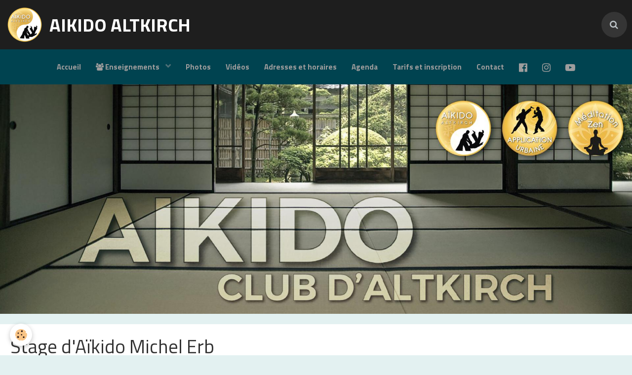

--- FILE ---
content_type: text/html; charset=UTF-8
request_url: http://www.clubaikidoaltkirch.com/agenda/stage-michel-erb.html
body_size: 22205
content:
        

<!DOCTYPE html>
<html lang="fr">
    <head>
        <title>Stage d'Aïkido Michel Erb</title>
        <!-- blogger / cookie -->
<meta http-equiv="Content-Type" content="text/html; charset=utf-8">
<!--[if IE]>
<meta http-equiv="X-UA-Compatible" content="IE=edge">
<![endif]-->
<meta name="viewport" content="width=device-width, initial-scale=1, maximum-scale=1.0, user-scalable=no">
<meta name="msapplication-tap-highlight" content="no">
  <link rel="alternate" type="application/rss+xml" href="http://www.clubaikidoaltkirch.com/agenda/do/rss.xml" />
  <meta property="og:title" content="Stage d'Aïkido Michel Erb"/>
  <meta property="og:url" content="http://www.clubaikidoaltkirch.com/agenda/stage-michel-erb.html"/>
  <meta property="og:type" content="website"/>
  <link rel="alternate" type="application/rss+xml" title="AIKIDO ALTKIRCH : Agenda" href="http://www.clubaikidoaltkirch.com/agenda/do/rss.xml" />
  <link href="//www.clubaikidoaltkirch.com/fr/themes/designlines/60240e1b7f9c800ae833ed88.css?v=d92643fcc5840bb060ea7c2d9214964b" rel="stylesheet">
  <link rel="canonical" href="http://www.clubaikidoaltkirch.com/agenda/stage-michel-erb.html">
<meta name="generator" content="e-monsite (e-monsite.com)">

<link rel="icon" href="http://www.clubaikidoaltkirch.com/medias/site/favicon/img-20220530-wa0005-copie.jpg">

<link rel="apple-touch-icon" sizes="114x114" href="http://www.clubaikidoaltkirch.com/medias/site/mobilefavicon/img-20220530-wa0005-copie.jpg?fx=c_114_114" />
<link rel="apple-touch-icon" sizes="72x72" href="http://www.clubaikidoaltkirch.com/medias/site/mobilefavicon/img-20220530-wa0005-copie.jpg?fx=c_72_72" />
<link rel="apple-touch-icon" href="http://www.clubaikidoaltkirch.com/medias/site/mobilefavicon/img-20220530-wa0005-copie.jpg?fx=c_57_57" />
<link rel="apple-touch-icon-precomposed" href="http://www.clubaikidoaltkirch.com/medias/site/mobilefavicon/img-20220530-wa0005-copie.jpg?fx=c_57_57" />





                <meta name="apple-mobile-web-app-capable" content="yes">
        <meta name="apple-mobile-web-app-status-bar-style" content="black-translucent">

                
                                    
                
                 
                                                            
            <link href="https://fonts.googleapis.com/css?family=Titillium%20Web:300,400,700&display=swap" rel="stylesheet">
        
        <link href="https://maxcdn.bootstrapcdn.com/font-awesome/4.7.0/css/font-awesome.min.css" rel="stylesheet">
        <link href="//www.clubaikidoaltkirch.com/themes/combined.css?v=6_1646067834_195" rel="stylesheet">

        <!-- EMS FRAMEWORK -->
        <script src="//www.clubaikidoaltkirch.com/medias/static/themes/ems_framework/js/jquery.min.js"></script>
        <!-- HTML5 shim and Respond.js for IE8 support of HTML5 elements and media queries -->
        <!--[if lt IE 9]>
        <script src="//www.clubaikidoaltkirch.com/medias/static/themes/ems_framework/js/html5shiv.min.js"></script>
        <script src="//www.clubaikidoaltkirch.com/medias/static/themes/ems_framework/js/respond.min.js"></script>
        <![endif]-->

        <script src="//www.clubaikidoaltkirch.com/medias/static/themes/ems_framework/js/ems-framework.min.js?v=763"></script>

        <script src="http://www.clubaikidoaltkirch.com/themes/content.js?v=6_1646067834_195&lang=fr"></script>

            <script src="//www.clubaikidoaltkirch.com/medias/static/js/rgpd-cookies/jquery.rgpd-cookies.js?v=763"></script>
    <script>
                                    $(document).ready(function() {
            $.RGPDCookies({
                theme: 'ems_framework',
                site: 'www.clubaikidoaltkirch.com',
                privacy_policy_link: '/about/privacypolicy/',
                cookies: [{"id":null,"favicon_url":"https:\/\/ssl.gstatic.com\/analytics\/20210414-01\/app\/static\/analytics_standard_icon.png","enabled":true,"model":"google_analytics","title":"Google Analytics","short_description":"Permet d'analyser les statistiques de consultation de notre site","long_description":"Indispensable pour piloter notre site internet, il permet de mesurer des indicateurs comme l\u2019affluence, les produits les plus consult\u00e9s, ou encore la r\u00e9partition g\u00e9ographique des visiteurs.","privacy_policy_url":"https:\/\/support.google.com\/analytics\/answer\/6004245?hl=fr","slug":"google-analytics"},{"id":null,"favicon_url":"","enabled":true,"model":"addthis","title":"AddThis","short_description":"Partage social","long_description":"Nous utilisons cet outil afin de vous proposer des liens de partage vers des plateformes tiers comme Twitter, Facebook, etc.","privacy_policy_url":"https:\/\/www.oracle.com\/legal\/privacy\/addthis-privacy-policy.html","slug":"addthis"}],
                modal_title: 'Gestion\u0020des\u0020cookies',
                modal_description: 'd\u00E9pose\u0020des\u0020cookies\u0020pour\u0020am\u00E9liorer\u0020votre\u0020exp\u00E9rience\u0020de\u0020navigation,\nmesurer\u0020l\u0027audience\u0020du\u0020site\u0020internet,\u0020afficher\u0020des\u0020publicit\u00E9s\u0020personnalis\u00E9es,\nr\u00E9aliser\u0020des\u0020campagnes\u0020cibl\u00E9es\u0020et\u0020personnaliser\u0020l\u0027interface\u0020du\u0020site.',
                privacy_policy_label: 'Consulter\u0020la\u0020politique\u0020de\u0020confidentialit\u00E9',
                check_all_label: 'Tout\u0020cocher',
                refuse_button: 'Refuser',
                settings_button: 'Param\u00E9trer',
                accept_button: 'Accepter',
                callback: function() {
                    // website google analytics case (with gtag), consent "on the fly"
                    if ('gtag' in window && typeof window.gtag === 'function') {
                        if (window.jsCookie.get('rgpd-cookie-google-analytics') === undefined
                            || window.jsCookie.get('rgpd-cookie-google-analytics') === '0') {
                            gtag('consent', 'update', {
                                'ad_storage': 'denied',
                                'analytics_storage': 'denied'
                            });
                        } else {
                            gtag('consent', 'update', {
                                'ad_storage': 'granted',
                                'analytics_storage': 'granted'
                            });
                        }
                    }
                }
            });
        });
    </script>

        <script async src="https://www.googletagmanager.com/gtag/js?id=G-4VN4372P6E"></script>
<script>
    window.dataLayer = window.dataLayer || [];
    function gtag(){dataLayer.push(arguments);}
    
    gtag('consent', 'default', {
        'ad_storage': 'denied',
        'analytics_storage': 'denied'
    });
    
    gtag('js', new Date());
    gtag('config', 'G-4VN4372P6E');
</script>

                <script type="application/ld+json">
    {
        "@context" : "https://schema.org/",
        "@type" : "WebSite",
        "name" : "AIKIDO ALTKIRCH",
        "url" : "http://www.clubaikidoaltkirch.com/"
    }
</script>
            </head>
    <body id="agenda_run_stage-michel-erb" class="default social-links-fixed-phone">
        

        
        <!-- HEADER -->
                        
        <header id="header">
            <div id="header-container" class="fixed" data-align="center">
                                <button type="button" class="btn btn-link fadeIn navbar-toggle">
                    <span class="icon-bar"></span>
                </button>
                
                                <a class="brand fadeIn" href="http://www.clubaikidoaltkirch.com/" data-direction="horizontal">
                                        <img src="http://www.clubaikidoaltkirch.com/medias/site/logos/logo-aikido-hd.png" alt="clubaikidoaltkirch" class="logo hidden-phone">
                                                            <span class="brand-titles">
                        <span class="brand-title">AIKIDO ALTKIRCH</span>
                                            </span>
                                    </a>
                
                
                                <div class="quick-access">
                    
                                                                                                                        <div class="quick-access-btn" data-content="search">
                            <button type="button" class="btn btn-link">
                                <i class="fa fa-search"></i>
                            </button>
                            <div class="quick-access-tooltip">
                                <form method="get" action="http://www.clubaikidoaltkirch.com/search/site/" class="header-search-form">
                                    <div class="input-group">
                                        <input type="text" name="q" value="" placeholder="Votre recherche" pattern=".{3,}" required title="Seuls les mots de plus de deux caractères sont pris en compte lors de la recherche.">
                                        <div class="input-group-btn">
                                            <button type="submit" class="btn btn-primary">
                                                <i class="fa fa-search"></i>
                                            </button>
                                    	</div>
                                    </div>
                                </form>
                            </div>
                        </div>
                    
                    
                                    </div>
                
                            </div>
        </header>
        <!-- //HEADER -->

        
        
                <!-- MENU -->
        <div id="menu-wrapper" class="horizontal fixed-on-mobile expanded" data-opening="y">
                        <nav id="menu" class="navbar">
                
                
                                    <ul class="nav navbar-nav">
                    <li>
                <a href="http://www.clubaikidoaltkirch.com/">
                                        Accueil
                </a>
                            </li>
                    <li class="subnav">
                <a href="http://www.clubaikidoaltkirch.com/pages/enseignements/" class="subnav-toggle" data-toggle="subnav">
                                                                                                                    <i class="fa fa-users"></i>
                                        Enseignements
                </a>
                                    <ul class="nav subnav-menu">
                                                    <li>
                                <a href="http://www.clubaikidoaltkirch.com/pages/enseignements/ensei.html">
                                    Professeurs
                                </a>
                                                            </li>
                                                    <li>
                                <a href="http://www.clubaikidoaltkirch.com/pages/enseignements/cours-aikido.html">
                                    AÏKIDO
                                </a>
                                                            </li>
                                                    <li>
                                <a href="http://www.clubaikidoaltkirch.com/pages/enseignements/cours-appli-urbaine.html">
                                    APPLICATION URBAINE
                                </a>
                                                            </li>
                                                    <li>
                                <a href="http://www.clubaikidoaltkirch.com/pages/enseignements/meditation-zen.html">
                                    Méditation ZEN
                                </a>
                                                            </li>
                                            </ul>
                            </li>
                    <li>
                <a href="http://www.clubaikidoaltkirch.com/album-photos/">
                                        Photos
                </a>
                            </li>
                    <li>
                <a href="http://www.clubaikidoaltkirch.com/videos/">
                                        Vidéos
                </a>
                            </li>
                    <li>
                <a href="http://www.clubaikidoaltkirch.com/pages/adresses.html">
                                        Adresses et horaires
                </a>
                            </li>
                    <li>
                <a href="http://www.clubaikidoaltkirch.com/agenda/">
                                        Agenda
                </a>
                            </li>
                    <li>
                <a href="http://www.clubaikidoaltkirch.com/pages/rejoindre-l-association.html">
                                        Tarifs et inscription
                </a>
                            </li>
                    <li>
                <a href="http://www.clubaikidoaltkirch.com/contact/">
                                        Contact
                </a>
                            </li>
                    <li>
                <a href="https://www.facebook.com/profile.php?id=100081049058951"onclick="window.open(this.href);return false;">
                                                                                                                                                                        <i class="fa fa-facebook-official fa-lg"></i>
                                        
                </a>
                            </li>
                    <li>
                <a href="https://www.instagram.com/aikido.altkirch/"onclick="window.open(this.href);return false;">
                                                                                                                                                                        <i class="fa fa-instagram fa-lg"></i>
                                        
                </a>
                            </li>
                    <li>
                <a href="https://www.youtube.com/@aikidoaltkirch8699">
                                                                                                                                                                        <i class="fa fa-youtube-play fa-lg"></i>
                                        
                </a>
                            </li>
            </ul>

                
                            </nav>
        </div>
        <!-- //MENU -->
        
                <!-- COVER -->
        <div id="cover-wrapper">
                                        <div data-widget="image" class="text-center">
        <div>
            <img src="/medias/images/bandeau-copie-3.jpg?v=1" alt="Aikido Altkirch"  >
        </div>
    </div>
                    </div>
        <!-- //COVER -->
        
        
        <!-- WRAPPER -->
                        <div id="wrapper">
            
            <div id="main" data-order="1" data-order-phone="1">
                                
                                                                    
                                
                                
                                                                                                                                                                            
                                <div class="view view-agenda" id="view-item" data-id-event="652fe9c8d088513ee2a5da42">
        <div id="site-module" class="site-module" data-itemid="57b96701bf0200000002843a" data-siteid="57b9614adbd200000002d4c7"></div>
    <h1 class="view-title">Stage d'Aïkido Michel Erb</h1>
    <p class="view-subtitle">
                    <span class="date">Le 14/01/2024</span>
                                            <span class="time-start">de 09:00</span> <span class="time-end">à 12:00</span>
                                </p>

            <p>
                            <a href="http://www.clubaikidoaltkirch.com/agenda/do/icalendar/652fe9c8d088513ee2a5da42/" class="btn btn-small btn-primary"><i class="fa fa-calendar-plus-o"></i> Ajouter au calendrier</a>
                                </p>
    
    <ul class="list-inline">
                    <li data-role="place">
                                    La Palestre  -  Altkirch                            </li>
                            </ul>

            <div class="clearfix"><p><a href="http://www.clubaikidoaltkirch.com/medias/images/affiche-aikido-a3-20231018-web.jpg" title="Michel-erb"><img alt="Michel-erb" class="img-center" height="562" src="http://www.clubaikidoaltkirch.com/medias/images/affiche-aikido-a3-20231018-web.jpg?fx=r_400_562" width="399" /></a></p>
</div>
    
    
    
    <address>
        <strong>La Palestre</strong>        Rue de Hirtzbach,                68130        Altkirch        Haut-Rhin        France    </address>

    
    
            <p class="tag-line">
                            <a class="btn btn-link" href="http://www.clubaikidoaltkirch.com/agenda/do/tag/stage/">stage</a>
                            <a class="btn btn-link" href="http://www.clubaikidoaltkirch.com/agenda/do/tag/aikido/">aikido</a>
                    </p>
    
    
    
    

<div class="plugins">
               <div id="social-57b9614b26f500000002e479" class="plugin" data-plugin="social">
    <div class="a2a_kit a2a_kit_size_32 a2a_default_style">
        <a class="a2a_dd" href="https://www.addtoany.com/share"></a>
        <a class="a2a_button_facebook"></a>
        <a class="a2a_button_twitter"></a>
        <a class="a2a_button_email"></a>
    </div>
    <script>
        var a2a_config = a2a_config || {};
        a2a_config.onclick = 1;
        a2a_config.locale = "fr";
    </script>
    <script async src="https://static.addtoany.com/menu/page.js"></script>
</div>    
    
    </div>
</div>


            </div>

                    </div>
        <!-- //WRAPPER -->

                 <!-- SOCIAL LINKS -->
                                                    <ul class="social-links-list fixed visible-phone">
        <li>
        <a href="https://www.youtube.com/@aikidoaltkirch8699" class="bg-youtube"><i class="fa fa-youtube"></i></a>
    </li>
        <li>
        <a href="https://www.facebook.com/profile.php?id=100081049058951" class="bg-facebook"><i class="fa fa-facebook"></i></a>
    </li>
        <li>
        <a href="https://www.instagram.com/aikido.altkirch/" class="bg-instagram"><i class="fa fa-instagram"></i></a>
    </li>
    </ul>
        <!-- //SOCIAL LINKS -->
        
                <!-- FOOTER -->
        <footer id="footer">
            <div class="container">
                                <div id="footer-extras" class="row">
                                                                                                                                                                    <div class="column column4" id="column-social">
                        <ul class="social-links-list  hidden-phone">
        <li>
        <a href="https://www.youtube.com/@aikidoaltkirch8699" class="bg-youtube"><i class="fa fa-youtube"></i></a>
    </li>
        <li>
        <a href="https://www.facebook.com/profile.php?id=100081049058951" class="bg-facebook"><i class="fa fa-facebook"></i></a>
    </li>
        <li>
        <a href="https://www.instagram.com/aikido.altkirch/" class="bg-instagram"><i class="fa fa-instagram"></i></a>
    </li>
    </ul>
                    </div>
                                    </div>
                
                                <div id="footer-content">
                    <div id="bottom-site">
                                            <div id="rows-60240e1b7f9c800ae833ed88" class="rows" data-total-pages="1" data-current-page="1">
                                                            
                
                        
                        
                                
                                <div class="row-container rd-1 page_1">
            	<div class="row-content">
        			                        			    <div class="row" data-role="line">

                    
                                                
                                                                        
                                                
                                                
						                                                                                    
                                        				<div data-role="cell" class="column" style="width:100%">
            					<div id="cell-5d13dbff03fa5fab89a99185" class="column-content">            							<p>Copyright AIKIDO ALTKIRCH - 2016/2023</p>

            						            					</div>
            				</div>
																		        			</div>
                            		</div>
                        	</div>
						</div>

                                        </div>
                </div>
                
                            </div>
        </footer>
        <!-- //FOOTER -->
        
        <!-- SCROLLTOP -->
        <span id="scrollToTop"><i class="fa fa-chevron-up"></i></span>

        
        
        <script src="//www.clubaikidoaltkirch.com/medias/static/themes/ems_framework/js/jquery.mobile.custom.min.js"></script>
        <script src="//www.clubaikidoaltkirch.com/medias/static/themes/ems_framework/js/jquery.zoom.min.js"></script>
        <script src="//www.clubaikidoaltkirch.com/medias/static/themes/ems_framework/js/masonry.pkgd.min.js"></script>
        <script src="//www.clubaikidoaltkirch.com/medias/static/themes/ems_framework/js/imagesloaded.pkgd.min.js"></script>
        <script src="//www.clubaikidoaltkirch.com/medias/static/themes/ems_framework/js/imagelightbox.min.js"></script>
        <script src="http://www.clubaikidoaltkirch.com/themes/custom.js"></script>
                    

 
    
						 	 




    </body>
</html>
